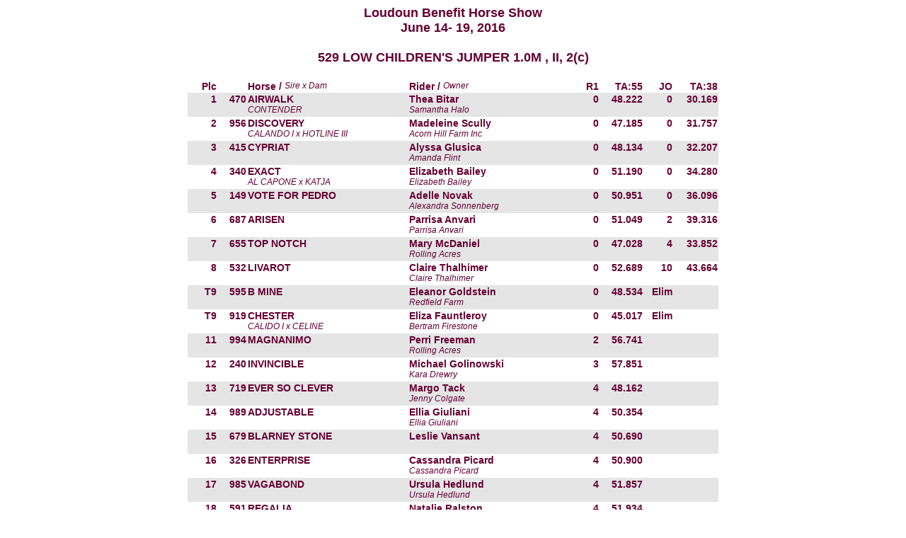

--- FILE ---
content_type: text/html; charset=UTF-8
request_url: https://ryegate.live/Loudoun/2016/results.php?class=529
body_size: 10544
content:
<!DOCTYPE html PUBLIC "-//W3C//DTD XHTML 1.0 Transitional//EN" "http://www.w3.org/TR/xhtml1/DTD/xhtml1-transitional.dtd">
<html xmlns="http://www.w3.org/1999/xhtml">
<head>
<meta http-equiv="refresh" content="30">
<meta http-equiv="Cache-control" content="no-cache">
<style type="text/css">
.CName {
	font-family: Arial, Helvetica, sans-serif;
	font-size: 18px;
	font-weight: bold;
}
.CBody {
	font-family: Arial, Helvetica, sans-serif;
	font-size: 14px;
	font-weight: bold;
	vertical-align: text-top;
}

.CBody2 {
	font-family: Arial, Helvetica, sans-serif;
	font-size: 12px;
	font-weight: normal;
	vertical-align: text-top;
}

.CBody3 {
	font-family: Arial, Helvetica, sans-serif;
	font-size: 16px;
	font-weight: normal;
	vertical-align: text-top;
}

.TeamBody {
	font-family: Arial, Helvetica, sans-serif;
	font-size: 14px;
	font-weight: normal;
	vertical-align: text-top;
}

</style>

<body text="#660033">
<title>529 LOW CHILDREN'S JUMPER 1.0M , II, 2(c)</title>
</head>
<center><span class ="CName">Loudoun Benefit Horse Show
<br>June 14- 19, 2016
<br><br>
529 LOW CHILDREN'S JUMPER 1.0M , II, 2(c)
</span>
</center><table align="center">
<tr><td>
<br>
<table align="center" cellspacing="0">
<tr class="CBody">
<td width ="40" align="right">Plc</td>
<td width ="40"></td>
<td width ="225">Horse / <i><span  class="CBody2">Sire x Dam</span></i></td>
<td width ="225">Rider / <i><span  class="CBody2">Owner</span></i></td>
<td width ="40" align="right">R1</td>
<td width ="60" align="right">TA:55</td>
<td width ="40" align="right">JO</td>
<td width ="60" align="right">TA:38</td>
</tr>
<tr bgcolor="#E5E5E5" class="CBody">
<td align="right">1<br>&nbsp;</td><td align="right">470</td><td>AIRWALK<br><i><span class ="CBody2">CONTENDER</span></i></td><td>Thea Bitar<br><i><span class ="CBody2">Samantha Halo</span></i></td><td align="right">0</td><td align="right">48.222</td><td align="right">0</td><td align="right">30.169</td>
</tr>
<tr bgcolor="#FFFFFF" class="CBody">
<td align="right">2<br>&nbsp;</td><td align="right">956</td><td>DISCOVERY<br><i><span class ="CBody2">CALANDO I x HOTLINE III</span></i></td><td>Madeleine Scully<br><i><span class ="CBody2">Acorn Hill Farm  Inc</span></i></td><td align="right">0</td><td align="right">47.185</td><td align="right">0</td><td align="right">31.757</td>
</tr>
<tr bgcolor="#E5E5E5" class="CBody">
<td align="right">3<br>&nbsp;</td><td align="right">415</td><td>CYPRIAT</td><td>Alyssa Glusica<br><i><span class ="CBody2">Amanda Flint</span></i></td><td align="right">0</td><td align="right">48.134</td><td align="right">0</td><td align="right">32.207</td>
</tr>
<tr bgcolor="#FFFFFF" class="CBody">
<td align="right">4<br>&nbsp;</td><td align="right">340</td><td>EXACT<br><i><span class ="CBody2">AL CAPONE x KATJA</span></i></td><td>Elizabeth Bailey<br><i><span class ="CBody2">Elizabeth Bailey</span></i></td><td align="right">0</td><td align="right">51.190</td><td align="right">0</td><td align="right">34.280</td>
</tr>
<tr bgcolor="#E5E5E5" class="CBody">
<td align="right">5<br>&nbsp;</td><td align="right">149</td><td>VOTE FOR PEDRO</td><td>Adelle Novak<br><i><span class ="CBody2">Alexandra Sonnenberg</span></i></td><td align="right">0</td><td align="right">50.951</td><td align="right">0</td><td align="right">36.096</td>
</tr>
<tr bgcolor="#FFFFFF" class="CBody">
<td align="right">6<br>&nbsp;</td><td align="right">687</td><td>ARISEN</td><td>Parrisa Anvari<br><i><span class ="CBody2">Parrisa Anvari</span></i></td><td align="right">0</td><td align="right">51.049</td><td align="right">2</td><td align="right">39.316</td>
</tr>
<tr bgcolor="#E5E5E5" class="CBody">
<td align="right">7<br>&nbsp;</td><td align="right">655</td><td>TOP NOTCH</td><td>Mary McDaniel<br><i><span class ="CBody2">Rolling Acres</span></i></td><td align="right">0</td><td align="right">47.028</td><td align="right">4</td><td align="right">33.852</td>
</tr>
<tr bgcolor="#FFFFFF" class="CBody">
<td align="right">8<br>&nbsp;</td><td align="right">532</td><td>LIVAROT</td><td>Claire Thalhimer<br><i><span class ="CBody2">Claire Thalhimer</span></i></td><td align="right">0</td><td align="right">52.689</td><td align="right">10</td><td align="right">43.664</td>
</tr>
<tr bgcolor="#E5E5E5" class="CBody">
<td align="right">T9<br>&nbsp;</td><td align="right">595</td><td>B MINE</td><td>Eleanor Goldstein<br><i><span class ="CBody2">Redfield Farm</span></i></td><td align="right">0</td><td align="right">48.534</td><td align="right">Elim</td><td align="right"></td>
</tr>
<tr bgcolor="#FFFFFF" class="CBody">
<td align="right">T9<br>&nbsp;</td><td align="right">919</td><td>CHESTER<br><i><span class ="CBody2">CALIDO I x CELINE</span></i></td><td>Eliza Fauntleroy<br><i><span class ="CBody2">Bertram Firestone</span></i></td><td align="right">0</td><td align="right">45.017</td><td align="right">Elim</td><td align="right"></td>
</tr>
<tr bgcolor="#E5E5E5" class="CBody">
<td align="right">11<br>&nbsp;</td><td align="right">994</td><td>MAGNANIMO</td><td>Perri Freeman<br><i><span class ="CBody2">Rolling Acres</span></i></td><td align="right">2</td><td align="right">56.741</td><td align="right"></td><td align="right"></td>
</tr>
<tr bgcolor="#FFFFFF" class="CBody">
<td align="right">12<br>&nbsp;</td><td align="right">240</td><td>INVINCIBLE</td><td>Michael Golinowski<br><i><span class ="CBody2">Kara Drewry</span></i></td><td align="right">3</td><td align="right">57.851</td><td align="right"></td><td align="right"></td>
</tr>
<tr bgcolor="#E5E5E5" class="CBody">
<td align="right">13<br>&nbsp;</td><td align="right">719</td><td>EVER SO CLEVER</td><td>Margo Tack<br><i><span class ="CBody2">Jenny Colgate</span></i></td><td align="right">4</td><td align="right">48.162</td><td align="right"></td><td align="right"></td>
</tr>
<tr bgcolor="#FFFFFF" class="CBody">
<td align="right">14<br>&nbsp;</td><td align="right">989</td><td>ADJUSTABLE</td><td>Ellia Giuliani<br><i><span class ="CBody2">Ellia Giuliani</span></i></td><td align="right">4</td><td align="right">50.354</td><td align="right"></td><td align="right"></td>
</tr>
<tr bgcolor="#E5E5E5" class="CBody">
<td align="right">15<br>&nbsp;</td><td align="right">679</td><td>BLARNEY STONE</td><td>Leslie Vansant</td><td align="right">4</td><td align="right">50.690</td><td align="right"></td><td align="right"></td>
</tr>
<tr bgcolor="#FFFFFF" class="CBody">
<td align="right">16<br>&nbsp;</td><td align="right">326</td><td>ENTERPRISE</td><td>Cassandra Picard<br><i><span class ="CBody2">Cassandra Picard</span></i></td><td align="right">4</td><td align="right">50.900</td><td align="right"></td><td align="right"></td>
</tr>
<tr bgcolor="#E5E5E5" class="CBody">
<td align="right">17<br>&nbsp;</td><td align="right">985</td><td>VAGABOND</td><td>Ursula Hedlund<br><i><span class ="CBody2">Ursula Hedlund</span></i></td><td align="right">4</td><td align="right">51.857</td><td align="right"></td><td align="right"></td>
</tr>
<tr bgcolor="#FFFFFF" class="CBody">
<td align="right">18<br>&nbsp;</td><td align="right">591</td><td>REGALIA</td><td>Natalie Ralston<br><i><span class ="CBody2">Natalie Ralston</span></i></td><td align="right">4</td><td align="right">51.934</td><td align="right"></td><td align="right"></td>
</tr>
<tr bgcolor="#E5E5E5" class="CBody">
<td align="right">19<br>&nbsp;</td><td align="right">990</td><td>V.E. FINNEGAN<br><i><span class ="CBody2">JOHANNITER x TIARA</span></i></td><td>Hannah Leachman<br><i><span class ="CBody2">Erika Carson</span></i></td><td align="right">4</td><td align="right">54.428</td><td align="right"></td><td align="right"></td>
</tr>
<tr bgcolor="#FFFFFF" class="CBody">
<td align="right">20<br>&nbsp;</td><td align="right">547</td><td>ZEUS</td><td>Victoria Walton</td><td align="right">4</td><td align="right">54.470</td><td align="right"></td><td align="right"></td>
</tr>
<tr bgcolor="#E5E5E5" class="CBody">
<td align="right">21<br>&nbsp;</td><td align="right">969</td><td>SABADO<br><i><span class ="CBody2">PAVONI x LIDIA</span></i></td><td>Kelsi Okun<br><i><span class ="CBody2">Maarten Huygens</span></i></td><td align="right">5</td><td align="right">59.420</td><td align="right"></td><td align="right"></td>
</tr>
<tr bgcolor="#FFFFFF" class="CBody">
<td align="right">22<br>&nbsp;</td><td align="right">480</td><td>OSCAR WORTHY<br><i><span class ="CBody2">STRUT THE STAGE x COLEBROOK MISS</span></i></td><td>Mikayla Cutler<br><i><span class ="CBody2">Mikayla Cutler</span></i></td><td align="right">5</td><td align="right">59.874</td><td align="right"></td><td align="right"></td>
</tr>
<tr bgcolor="#E5E5E5" class="CBody">
<td align="right">23<br>&nbsp;</td><td align="right">550</td><td>CASSEUR<br><i><span class ="CBody2">CASSINI II x HERA IV</span></i></td><td>Lauren Miller<br><i><span class ="CBody2">Lauren Miller</span></i></td><td align="right">7</td><td align="right">61.150</td><td align="right"></td><td align="right"></td>
</tr>
<tr bgcolor="#FFFFFF" class="CBody">
<td align="right">24<br>&nbsp;</td><td align="right">1032</td><td>TOP SECRET</td><td>Grace Hetherington<br><i><span class ="CBody2">Grace Hetherington</span></i></td><td align="right">12</td><td align="right">62.152</td><td align="right"></td><td align="right"></td>
</tr>
<tr bgcolor="#E5E5E5" class="CBody">
<td align="right">25<br>&nbsp;</td><td align="right">241</td><td>MAVATO<br><i><span class ="CBody2">SGF AHMOUR x INGRIDS MELODY XX</span></i></td><td>Desha Gaston<br><i><span class ="CBody2">Desha Gaston</span></i></td><td align="right">47</td><td align="right">89.003</td><td align="right"></td><td align="right"></td>
</tr>
<tr bgcolor="#FFFFFF" class="CBody">
<td align="right"><br>&nbsp;</td><td align="right">762</td><td>BARNABY<br><i><span class ="CBody2">VISION AND VERSE x CRYPTO LADY</span></i></td><td>Robert Milligan<br><i><span class ="CBody2">Robert Milligan</span></i></td><td align="right">Elim</td><td align="right"></td><td align="right"></td><td align="right"></td>
</tr>
</table></td></tr></table><br>
<span class="CBody2"><center>Course Designer: Martin Otto </center></span><br>
<span class="CBody2"><center>Upperville, VA</center></span><br>

<br>

<font face='Arial'>
<p><font face='Arial'><font size='2'>
<img border='0' src='http://www.ryegate.com/images/rss.gif' align='left' width='66' height='80'></font><b><font size='1'><br>
<br>
</font>Results by:<br>
RYEGATE SHOW SERVICES</b><br>
<font size='1'>Use and reproduction free of charge, please credit
<a href='http://www.ryegate.com'>Ryegate Show Services</a> when publishing.</font></font></p>

</body></html>


